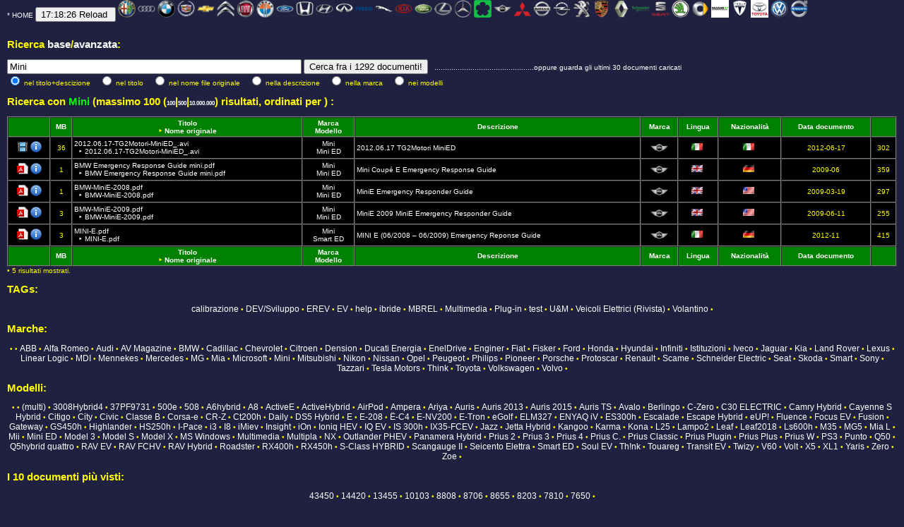

--- FILE ---
content_type: text/html
request_url: https://www.selidori.com/tech/index.php?ricerca=Mini&cercain=marca&tagname=Mini
body_size: 58312
content:
<HTML>
<HEAD>
<META http-equiv=Content-Type 		content="text/html; charset=windows-1252">
<META http-equiv=Revist-after 		content="1 days"  >
<META http-equiv=Content-Language	content=IT >
<META name=copyright 				content="www.selidori.com">
<META name=description				content="Documentazione tecnica del selidori">
<META name=keywords					content="ibride elettriche auto plugin ">
<META name=author	  				content=selidori >
<META name=robots 					content=follow>
<META name="DC language"			content=ita	scheme=RFC1766>
<meta name="google-site-verification" content="xQ5ALQuVzDlln5cXO3LuiFS4GQxu4XLcmfEB2k2jn48" />
<META name="discussione"	content="http://www.hybrid-synergy.eu/showthread.php?tid=28207">
<TITLE>La documentazione del selidori</TITLE>
<link rel='SHORTCUT ICON' href='images/favicon.ico'>
<link rel="stylesheet" type="text/css" href="https://www.selidori.com/tech/inc/sito.css" >
<STYLE type="text/css">
<!--
@import url("https://www.selidori.com/tech/inc/sito.css");
-->
</STYLE>


<script type="text/javascript">
var adfly_id = 2924860;
var adfly_advert = 'int';
var domains = ['depositfiles.com', 'rapidshare.com', 'vip-file.com', 'smsfiles.ru', '4files.net', 'turbobit.ru', 'uploading.com', 'letitbit.net', 'depositfiles.ru', 'sms4file.com', 'ifolder.ru', 'hotfile.com', 'anyfiles.net', 'sharingmatrix.com', 'megashare.com', 'megaupload.com', 'rapidshare.de', 'rapidshare.ru', 'uploadbox.com', 'filefactory.com', 'filefactory.ru', 'filepost.ru', 'onefile.net', 'freefolder.net', 'getthebit.com', 'turbobit.net',];
</script>
<script src="http://cdn.adf.ly/js/link-converter.js" type="text/javascript"></script>

<script type="text/javascript">
  var _gaq = _gaq || [];
  _gaq.push(['_setAccount', 'UA-34567767-1']);
  _gaq.push(['_trackPageview']);
  (function() {
    var ga = document.createElement('script'); ga.type = 'text/javascript'; ga.async = true;
    ga.src = ('https:' == document.location.protocol ? 'https://ssl' : 'http://www') + '.google-analytics.com/ga.js';
    var s = document.getElementsByTagName('script')[0]; s.parentNode.insertBefore(ga, s);
  })();
</script>
</HEAD>


<BODY bgcolor=NAVY text=yellow link=yellow vlink=green>
<A href=https://www.selidori.com/tech/intro.php><FONT SIZE=-7>*</A>  <A href=https://www.selidori.com/tech/>HOME</A>
<INPUT type=button value="17:18:26 Reload " onclick="window.location.reload(true);">

		 <A href="index.php?ricerca=Alfa Romeo&cercain=marca&tagname=Alfa Romeo&orderby=modello" title="Alfa Romeo: 2 documenti" alt="Alfa Romeo: 2 documenti" > <IMG border=0 src="images/loghi/alfaromeo.png" width=25 height=25 title="Alfa Romeo: 2 documenti "	alt="Alfa Romeo: 2 documenti" > <!--Alfa Romeo--></A>
		
		 <A href="index.php?ricerca=Audi&cercain=marca&tagname=Audi&orderby=modello" title="Audi: 7 documenti" alt="Audi: 7 documenti" > <IMG border=0 src="images/loghi/audi.png" width=25 height=25 title="Audi: 7 documenti "	alt="Audi: 7 documenti" > <!--Audi--></A>
		
		 <A href="index.php?ricerca=BMW&cercain=marca&tagname=BMW&orderby=modello" title="BMW: 24 documenti" alt="BMW: 24 documenti" > <IMG border=0 src="images/loghi/bmw.png" width=25 height=25 title="BMW: 24 documenti "	alt="BMW: 24 documenti" > <!--BMW--></A>
		
		 <A href="index.php?ricerca=Cadillac&cercain=marca&tagname=Cadillac&orderby=modello" title="Cadillac: 2 documenti" alt="Cadillac: 2 documenti" > <IMG border=0 src="images/loghi/cadillac.png" width=25 height=25 title="Cadillac: 2 documenti "	alt="Cadillac: 2 documenti" > <!--Cadillac--></A>
		
		 <A href="index.php?ricerca=Chevrolet&cercain=marca&tagname=Chevrolet&orderby=modello" title="Chevrolet: 8 documenti" alt="Chevrolet: 8 documenti" > <IMG border=0 src="images/loghi/chevrolet.png" width=25 height=25 title="Chevrolet: 8 documenti "	alt="Chevrolet: 8 documenti" > <!--Chevrolet--></A>
		
		 <A href="index.php?ricerca=Citroen&cercain=marca&tagname=Citroen&orderby=modello" title="Citroen: 11 documenti" alt="Citroen: 11 documenti" > <IMG border=0 src="images/loghi/citroen.png" width=25 height=25 title="Citroen: 11 documenti "	alt="Citroen: 11 documenti" > <!--Citroen--></A>
		
		 <A href="index.php?ricerca=Fiat&cercain=marca&tagname=Fiat&orderby=modello" title="Fiat: 29 documenti" alt="Fiat: 29 documenti" > <IMG border=0 src="images/loghi/fiat.png" width=25 height=25 title="Fiat: 29 documenti "	alt="Fiat: 29 documenti" > <!--Fiat--></A>
		
		 <A href="index.php?ricerca=Fisker&cercain=marca&tagname=Fisker&orderby=modello" title="Fisker: 5 documenti" alt="Fisker: 5 documenti" > <IMG border=0 src="images/loghi/fisker.png" width=25 height=25 title="Fisker: 5 documenti "	alt="Fisker: 5 documenti" > <!--Fisker--></A>
		
		 <A href="index.php?ricerca=Ford&cercain=marca&tagname=Ford&orderby=modello" title="Ford: 9 documenti" alt="Ford: 9 documenti" > <IMG border=0 src="images/loghi/ford.png" width=25 height=25 title="Ford: 9 documenti "	alt="Ford: 9 documenti" > <!--Ford--></A>
		
		 <A href="index.php?ricerca=Honda&cercain=marca&tagname=Honda&orderby=modello" title="Honda: 22 documenti" alt="Honda: 22 documenti" > <IMG border=0 src="images/loghi/honda.png" width=25 height=25 title="Honda: 22 documenti "	alt="Honda: 22 documenti" > <!--Honda--></A>
		
		 <A href="index.php?ricerca=Hyundai&cercain=marca&tagname=Hyundai&orderby=modello" title="Hyundai: 11 documenti" alt="Hyundai: 11 documenti" > <IMG border=0 src="images/loghi/hyundai.png" width=25 height=25 title="Hyundai: 11 documenti "	alt="Hyundai: 11 documenti" > <!--Hyundai--></A>
		
		 <A href="index.php?ricerca=Infiniti&cercain=marca&tagname=Infiniti&orderby=modello" title="Infiniti: 4 documenti" alt="Infiniti: 4 documenti" > <IMG border=0 src="images/loghi/infiniti.png" width=25 height=25 title="Infiniti: 4 documenti "	alt="Infiniti: 4 documenti" > <!--Infiniti--></A>
		
		 <A href="index.php?ricerca=Iveco&cercain=marca&tagname=Iveco&orderby=modello" title="Iveco: 3 documenti" alt="Iveco: 3 documenti" > <IMG border=0 src="images/loghi/iveco.png" width=25 height=25 title="Iveco: 3 documenti "	alt="Iveco: 3 documenti" > <!--Iveco--></A>
		
		 <A href="index.php?ricerca=Jaguar&cercain=marca&tagname=Jaguar&orderby=modello" title="Jaguar: 1 documenti" alt="Jaguar: 1 documenti" > <IMG border=0 src="images/loghi/jaguar.png" width=25 height=25 title="Jaguar: 1 documenti "	alt="Jaguar: 1 documenti" > <!--Jaguar--></A>
		
		 <A href="index.php?ricerca=Kia&cercain=marca&tagname=Kia&orderby=modello" title="Kia: 9 documenti" alt="Kia: 9 documenti" > <IMG border=0 src="images/loghi/kia.png" width=25 height=25 title="Kia: 9 documenti "	alt="Kia: 9 documenti" > <!--Kia--></A>
		
		 <A href="index.php?ricerca=Land Rover&cercain=marca&tagname=Land Rover&orderby=modello" title="Land Rover: 1 documenti" alt="Land Rover: 1 documenti" > <IMG border=0 src="images/loghi/landrover.png" width=25 height=25 title="Land Rover: 1 documenti "	alt="Land Rover: 1 documenti" > <!--Land Rover--></A>
		
		 <A href="index.php?ricerca=Lexus&cercain=marca&tagname=Lexus&orderby=modello" title="Lexus: 68 documenti" alt="Lexus: 68 documenti" > <IMG border=0 src="images/loghi/lexus.png" width=25 height=25 title="Lexus: 68 documenti "	alt="Lexus: 68 documenti" > <!--Lexus--></A>
		
		 <A href="index.php?ricerca=Mercedes&cercain=marca&tagname=Mercedes&orderby=modello" title="Mercedes: 3 documenti" alt="Mercedes: 3 documenti" > <IMG border=0 src="images/loghi/mercedes.png" width=25 height=25 title="Mercedes: 3 documenti "	alt="Mercedes: 3 documenti" > <!--Mercedes--></A>
		
		 <A href="index.php?ricerca=Mia&cercain=marca&tagname=Mia&orderby=modello" title="Mia: 3 documenti" alt="Mia: 3 documenti" > <IMG border=0 src="images/loghi/mia.png" width=25 height=25 title="Mia: 3 documenti "	alt="Mia: 3 documenti" > <!--Mia--></A>
		
		 <A href="index.php?ricerca=Mini&cercain=marca&tagname=Mini&orderby=modello" title="Mini: 5 documenti" alt="Mini: 5 documenti" > <IMG border=0 src="images/loghi/mini.png" width=25 height=25 title="Mini: 5 documenti "	alt="Mini: 5 documenti" > <!--Mini--></A>
		
		 <A href="index.php?ricerca=Mitsubishi&cercain=marca&tagname=Mitsubishi&orderby=modello" title="Mitsubishi: 17 documenti" alt="Mitsubishi: 17 documenti" > <IMG border=0 src="images/loghi/mitsubishi.png" width=25 height=25 title="Mitsubishi: 17 documenti "	alt="Mitsubishi: 17 documenti" > <!--Mitsubishi--></A>
		
		 <A href="index.php?ricerca=Nissan&cercain=marca&tagname=Nissan&orderby=modello" title="Nissan: 39 documenti" alt="Nissan: 39 documenti" > <IMG border=0 src="images/loghi/nissan.png" width=25 height=25 title="Nissan: 39 documenti "	alt="Nissan: 39 documenti" > <!--Nissan--></A>
		
		 <A href="index.php?ricerca=Opel&cercain=marca&tagname=Opel&orderby=modello" title="Opel: 29 documenti" alt="Opel: 29 documenti" > <IMG border=0 src="images/loghi/opel.png" width=25 height=25 title="Opel: 29 documenti "	alt="Opel: 29 documenti" > <!--Opel--></A>
		
		 <A href="index.php?ricerca=Peugeot&cercain=marca&tagname=Peugeot&orderby=modello" title="Peugeot: 11 documenti" alt="Peugeot: 11 documenti" > <IMG border=0 src="images/loghi/peugeot.png" width=25 height=25 title="Peugeot: 11 documenti "	alt="Peugeot: 11 documenti" > <!--Peugeot--></A>
		
		 <A href="index.php?ricerca=Porsche&cercain=marca&tagname=Porsche&orderby=modello" title="Porsche: 4 documenti" alt="Porsche: 4 documenti" > <IMG border=0 src="images/loghi/porsche.png" width=25 height=25 title="Porsche: 4 documenti "	alt="Porsche: 4 documenti" > <!--Porsche--></A>
		
		 <A href="index.php?ricerca=Renault&cercain=marca&tagname=Renault&orderby=modello" title="Renault: 39 documenti" alt="Renault: 39 documenti" > <IMG border=0 src="images/loghi/renault.png" width=25 height=25 title="Renault: 39 documenti "	alt="Renault: 39 documenti" > <!--Renault--></A>
		
		 <A href="index.php?ricerca=Schneider Electric&cercain=marca&tagname=Schneider Electric&orderby=modello" title="Schneider Electric: 1 documenti" alt="Schneider Electric: 1 documenti" > <IMG border=0 src="images/loghi/schneiderelectric.png" width=25 height=25 title="Schneider Electric: 1 documenti "	alt="Schneider Electric: 1 documenti" > <!--Schneider Electric--></A>
		
		 <A href="index.php?ricerca=Seat&cercain=marca&tagname=Seat&orderby=modello" title="Seat: 1 documenti" alt="Seat: 1 documenti" > <IMG border=0 src="images/loghi/seat.png" width=25 height=25 title="Seat: 1 documenti "	alt="Seat: 1 documenti" > <!--Seat--></A>
		
		 <A href="index.php?ricerca=Skoda&cercain=marca&tagname=Skoda&orderby=modello" title="Skoda: 3 documenti" alt="Skoda: 3 documenti" > <IMG border=0 src="images/loghi/skoda.png" width=25 height=25 title="Skoda: 3 documenti "	alt="Skoda: 3 documenti" > <!--Skoda--></A>
		
		 <A href="index.php?ricerca=Smart&cercain=marca&tagname=Smart&orderby=modello" title="Smart: 11 documenti" alt="Smart: 11 documenti" > <IMG border=0 src="images/loghi/smart.png" width=25 height=25 title="Smart: 11 documenti "	alt="Smart: 11 documenti" > <!--Smart--></A>
		
		 <A href="index.php?ricerca=Tazzari&cercain=marca&tagname=Tazzari&orderby=modello" title="Tazzari: 7 documenti" alt="Tazzari: 7 documenti" > <IMG border=0 src="images/loghi/tazzari.png" width=25 height=25 title="Tazzari: 7 documenti "	alt="Tazzari: 7 documenti" > <!--Tazzari--></A>
		
		 <A href="index.php?ricerca=Tesla Motors&cercain=marca&tagname=Tesla Motors&orderby=modello" title="Tesla Motors: 31 documenti" alt="Tesla Motors: 31 documenti" > <IMG border=0 src="images/loghi/teslamotors.png" width=25 height=25 title="Tesla Motors: 31 documenti "	alt="Tesla Motors: 31 documenti" > <!--Tesla Motors--></A>
		
		 <A href="index.php?ricerca=Toyota&cercain=marca&tagname=Toyota&orderby=modello" title="Toyota: 382 documenti" alt="Toyota: 382 documenti" > <IMG border=0 src="images/loghi/toyota.png" width=25 height=25 title="Toyota: 382 documenti "	alt="Toyota: 382 documenti" > <!--Toyota--></A>
		
		 <A href="index.php?ricerca=Volkswagen&cercain=marca&tagname=Volkswagen&orderby=modello" title="Volkswagen: 23 documenti" alt="Volkswagen: 23 documenti" > <IMG border=0 src="images/loghi/volkswagen.png" width=25 height=25 title="Volkswagen: 23 documenti "	alt="Volkswagen: 23 documenti" > <!--Volkswagen--></A>
		
		 <A href="index.php?ricerca=Volvo&cercain=marca&tagname=Volvo&orderby=modello" title="Volvo: 3 documenti" alt="Volvo: 3 documenti" > <IMG border=0 src="images/loghi/volvo.png" width=25 height=25 title="Volvo: 3 documenti "	alt="Volvo: 3 documenti" > <!--Volvo--></A>
		<BR/>




<BR/>
<h2>Ricerca <A href=index.php>base</A>/<A href=index.php?avanzata=1>avanzata</A>: </h2>
<FORM name="ricercaform" action="index.php" method="get" >
<INPUT type="text" name="ricerca" value="Mini" size="50" onFocus='document.ricercaform.ricerca.value=""' /> 


<INPUT type="submit" value="Cerca fra i 1292 documenti!" />&nbsp;&nbsp;
<A href=https://www.selidori.com/tech/>...............................................oppure guarda gli ultimi 30 documenti caricati</A><BR />
 <INPUT type="radio" name="cercain" value="ttldsc" CHECKED 	/> nel titolo+descizione	&nbsp;&nbsp;		
 <INPUT type="radio" name="cercain" value="titolo"			/> nel titolo	&nbsp;&nbsp;		 
 <INPUT type="radio" name="cercain" value="nome_doc_orig"	/> nel nome file originale	&nbsp;&nbsp;
 <INPUT type="radio" name="cercain" value="descrizione"		/> nella descrizione	&nbsp;&nbsp;
 <INPUT type="radio" name="cercain" value="marca"		 	/> nella marca	&nbsp;&nbsp;
 <INPUT type="radio" name="cercain" value="modello"		 	/> nei modelli	&nbsp;&nbsp; 
</FORM>


<h2>Ricerca con <FONT color=lime>Mini</FONT> (massimo 100 
	(<A STYLE="font-size: 8px;" 
		href=index.php?ricerca=Mini&cercain=marca&tagname=Mini&quantidefault=100 title=100>100</A>|<A STYLE="font-size: 8px;" 
		href=index.php?ricerca=Mini&cercain=marca&tagname=Mini&quantidefault=500 title=500>500</A>|<A STYLE="font-size: 8px;" 
		href=index.php?ricerca=Mini&cercain=marca&tagname=Mini&quantidefault=10000000 title="Dieci milioni di risultati... tu sei proprio pazzo ed aspetterai una vita! ">10.000.000</A>) 
	risultati, ordinati per <FONT color=lime></FONT>) :</h2>
<CENTER>
<TABLE border=1 cellspacing=0 cellpadding=2 width=100% bgcolor=black>

	<TR>
		<TH>&nbsp;</TH>
		<TH><A href=index.php?ricerca=Mini&cercain=marca&tagname=Mini&orderby=dimensione title='Click per avere ordinamento crescente per queto campo'>MB</A></TH>
		<TH><A href=index.php?ricerca=Mini&cercain=marca&tagname=Mini&orderby=titolo		title='Click per avere ordinamento crescente per queto campo'>Titolo</A><BR/>
			<FONT size=1>&#8227;  
			<A href=index.php?ricerca=Mini&cercain=marca&tagname=Mini&orderby=nome_doc_orig	title='Click per avere ordinamento crescente per queto campo'>Nome originale</A></FONT></TH>
		<TH><A href=index.php?ricerca=Mini&cercain=marca&tagname=Mini&orderby=marca		title='Click per avere ordinamento crescente per queto campo'>Marca</A><BR />
			<A href=index.php?ricerca=Mini&cercain=marca&tagname=Mini&orderby=modello	title='Click per avere ordinamento crescente per queto campo'>Modello</A></TH>				
		<TH><A href=index.php?ricerca=Mini&cercain=marca&tagname=Mini&orderby=descrizione title='Click per avere ordinamento crescente per queto campo'>Descrizione</A></TH>	
		<TH><A href=index.php?ricerca=Mini&cercain=marca&tagname=Mini&orderby=marca		title='Click per avere ordinamento crescente per queto campo'>Marca</A></TH>		
		<TH><A href=index.php?ricerca=Mini&cercain=marca&tagname=Mini&orderby=lingua		title='Click per avere ordinamento crescente per queto campo'>Lingua</A></TH>				
		<TH><A href=index.php?ricerca=Mini&cercain=marca&tagname=Mini&orderby=nazionalita title='Click per avere ordinamento crescente per queto campo'>Nazionalità</A></TH>		
		<TH><A href=index.php?ricerca=Mini&cercain=marca&tagname=Mini&orderby=data_doc	title='Click per avere ordinamento crescente per queto campo'>Data documento</A></TH>				
		<TH>&nbsp;</TH>			
	</TR>

		<TR  onMouseOver=this.style.backgroundColor='navy' onMouseOut=this.style.backgroundColor=''	name=riganumero__1>
			<TD align=center>
				<A href=documento.php?id_doc=843&doc=2012.06.17-TG2Motori-MiniED_.avi><img src=inc/ico/avi.png border=0 title="avi di 36 MB"/></A>
				<A href=documento.php?id_doc=843&doc=2012.06.17-TG2Motori-MiniED_.avi><img src=inc/ico/info.png border=0 title=" Info e download " /></A>
			</TD>
			<TD align=center>36</TD>			
			<TD><A href=documento.php?id_doc=843&doc=2012.06.17-TG2Motori-MiniED_.avi title=" Dettagli "/>2012.06.17-TG2Motori-MiniED_.avi <BR/><FONT size=1> &nbsp; &#8227;  2012.06.17-TG2Motori-MiniED_.avi</FONT></A></TD>
			<TD align=center>
				<A href="index.php?ricerca=Mini&cercain=marca" title=" Cerca su Mini ">Mini</A><BR />
				<A href="index.php?ricerca=Mini ED&cercain=modello"  title=" Cerca su Mini ED ">Mini ED</A>
			</TD>
			<TD><A href=documento.php?id_doc=843&doc=2012.06.17-TG2Motori-MiniED_.avi title=" Dettagli "/>2012.06.17 TG2Motori MiniED</A>	&nbsp;</TD>
			<TD align=center><A href="https://www.selidori.com/tech/index.php?ricerca=Mini&cercain=marca&orderby=modello"><IMG border=0 src="images/loghi/mini.png" width=25 title=" Mini "	alt  =" Mini " ></A></TD>
			<TD align=center><img src=inc/ico/bandiere/it.png 		title=" it "		alt=" it " />&nbsp;</TD>
			<TD align=center><img src=inc/ico/bandiere/Italia.png 	title=" Italia " 	alt=" Italia " />&nbsp;</TD>
			<TD align=center title=" Data di caricamento del documento: 2014-07-21">2012-06-17</TD>
			<TD align=center title="Scaricato 302 volte">302</TD>			
		</TR>
	
		<TR  onMouseOver=this.style.backgroundColor='navy' onMouseOut=this.style.backgroundColor=''	name=riganumero__2>
			<TD align=center>
				<A href=documento.php?id_doc=992&doc=BMW Emergency Response Guide mini.pdf><img src=inc/ico/pdf.png border=0 title="pdf di 1 MB"/></A>
				<A href=documento.php?id_doc=992&doc=BMW Emergency Response Guide mini.pdf><img src=inc/ico/info.png border=0 title=" Info e download " /></A>
			</TD>
			<TD align=center>1</TD>			
			<TD><A href=documento.php?id_doc=992&doc=BMW Emergency Response Guide mini.pdf title=" Dettagli "/>BMW Emergency Response Guide mini.pdf <BR/><FONT size=1> &nbsp; &#8227;  BMW Emergency Response Guide mini.pdf</FONT></A></TD>
			<TD align=center>
				<A href="index.php?ricerca=Mini&cercain=marca" title=" Cerca su Mini ">Mini</A><BR />
				<A href="index.php?ricerca=Mini ED&cercain=modello"  title=" Cerca su Mini ED ">Mini ED</A>
			</TD>
			<TD><A href=documento.php?id_doc=992&doc=BMW Emergency Response Guide mini.pdf title=" Dettagli "/>Mini Coupé E Emergency Response Guide</A>	&nbsp;</TD>
			<TD align=center><A href="https://www.selidori.com/tech/index.php?ricerca=Mini&cercain=marca&orderby=modello"><IMG border=0 src="images/loghi/mini.png" width=25 title=" Mini "	alt  =" Mini " ></A></TD>
			<TD align=center><img src=inc/ico/bandiere/en.png 		title=" en "		alt=" en " />&nbsp;</TD>
			<TD align=center><img src=inc/ico/bandiere/Germania.png 	title=" Germania " 	alt=" Germania " />&nbsp;</TD>
			<TD align=center title=" Data di caricamento del documento: 2014-09-25">2009-06</TD>
			<TD align=center title="Scaricato 359 volte">359</TD>			
		</TR>
	
		<TR  onMouseOver=this.style.backgroundColor='navy' onMouseOut=this.style.backgroundColor=''	name=riganumero__3>
			<TD align=center>
				<A href=documento.php?id_doc=958&doc=BMW-MiniE-2008.pdf><img src=inc/ico/pdf.png border=0 title="pdf di 1 MB"/></A>
				<A href=documento.php?id_doc=958&doc=BMW-MiniE-2008.pdf><img src=inc/ico/info.png border=0 title=" Info e download " /></A>
			</TD>
			<TD align=center>1</TD>			
			<TD><A href=documento.php?id_doc=958&doc=BMW-MiniE-2008.pdf title=" Dettagli "/>BMW-MiniE-2008.pdf <BR/><FONT size=1> &nbsp; &#8227;  BMW-MiniE-2008.pdf</FONT></A></TD>
			<TD align=center>
				<A href="index.php?ricerca=Mini&cercain=marca" title=" Cerca su Mini ">Mini</A><BR />
				<A href="index.php?ricerca=Mini ED&cercain=modello"  title=" Cerca su Mini ED ">Mini ED</A>
			</TD>
			<TD><A href=documento.php?id_doc=958&doc=BMW-MiniE-2008.pdf title=" Dettagli "/>MiniE Emergency Responder Guide</A>	&nbsp;</TD>
			<TD align=center><A href="https://www.selidori.com/tech/index.php?ricerca=Mini&cercain=marca&orderby=modello"><IMG border=0 src="images/loghi/mini.png" width=25 title=" Mini "	alt  =" Mini " ></A></TD>
			<TD align=center><img src=inc/ico/bandiere/en.png 		title=" en "		alt=" en " />&nbsp;</TD>
			<TD align=center><img src=inc/ico/bandiere/USA.png 	title=" USA " 	alt=" USA " />&nbsp;</TD>
			<TD align=center title=" Data di caricamento del documento: 2014-09-24">2009-03-19</TD>
			<TD align=center title="Scaricato 297 volte">297</TD>			
		</TR>
	
		<TR  onMouseOver=this.style.backgroundColor='navy' onMouseOut=this.style.backgroundColor=''	name=riganumero__4>
			<TD align=center>
				<A href=documento.php?id_doc=959&doc=BMW-MiniE-2009.pdf><img src=inc/ico/pdf.png border=0 title="pdf di 3 MB"/></A>
				<A href=documento.php?id_doc=959&doc=BMW-MiniE-2009.pdf><img src=inc/ico/info.png border=0 title=" Info e download " /></A>
			</TD>
			<TD align=center>3</TD>			
			<TD><A href=documento.php?id_doc=959&doc=BMW-MiniE-2009.pdf title=" Dettagli "/>BMW-MiniE-2009.pdf <BR/><FONT size=1> &nbsp; &#8227;  BMW-MiniE-2009.pdf</FONT></A></TD>
			<TD align=center>
				<A href="index.php?ricerca=Mini&cercain=marca" title=" Cerca su Mini ">Mini</A><BR />
				<A href="index.php?ricerca=Mini ED&cercain=modello"  title=" Cerca su Mini ED ">Mini ED</A>
			</TD>
			<TD><A href=documento.php?id_doc=959&doc=BMW-MiniE-2009.pdf title=" Dettagli "/>MiniE 2009 MiniE Emergency Responder Guide</A>	&nbsp;</TD>
			<TD align=center><A href="https://www.selidori.com/tech/index.php?ricerca=Mini&cercain=marca&orderby=modello"><IMG border=0 src="images/loghi/mini.png" width=25 title=" Mini "	alt  =" Mini " ></A></TD>
			<TD align=center><img src=inc/ico/bandiere/en.png 		title=" en "		alt=" en " />&nbsp;</TD>
			<TD align=center><img src=inc/ico/bandiere/USA.png 	title=" USA " 	alt=" USA " />&nbsp;</TD>
			<TD align=center title=" Data di caricamento del documento: 2014-09-24">2009-06-11</TD>
			<TD align=center title="Scaricato 255 volte">255</TD>			
		</TR>
	
		<TR  onMouseOver=this.style.backgroundColor='navy' onMouseOut=this.style.backgroundColor=''	name=riganumero__5>
			<TD align=center>
				<A href=documento.php?id_doc=966&doc=MINI-E.pdf><img src=inc/ico/pdf.png border=0 title="pdf di 3 MB"/></A>
				<A href=documento.php?id_doc=966&doc=MINI-E.pdf><img src=inc/ico/info.png border=0 title=" Info e download " /></A>
			</TD>
			<TD align=center>3</TD>			
			<TD><A href=documento.php?id_doc=966&doc=MINI-E.pdf title=" Dettagli "/>MINI-E.pdf <BR/><FONT size=1> &nbsp; &#8227;  MINI-E.pdf</FONT></A></TD>
			<TD align=center>
				<A href="index.php?ricerca=Mini&cercain=marca" title=" Cerca su Mini ">Mini</A><BR />
				<A href="index.php?ricerca=Smart ED&cercain=modello"  title=" Cerca su Smart ED ">Smart ED</A>
			</TD>
			<TD><A href=documento.php?id_doc=966&doc=MINI-E.pdf title=" Dettagli "/>MINI E (06/2008 – 06/2009) Emergency Reponse Guide</A>	&nbsp;</TD>
			<TD align=center><A href="https://www.selidori.com/tech/index.php?ricerca=Mini&cercain=marca&orderby=modello"><IMG border=0 src="images/loghi/mini.png" width=25 title=" Mini "	alt  =" Mini " ></A></TD>
			<TD align=center><img src=inc/ico/bandiere/it.png 		title=" it "		alt=" it " />&nbsp;</TD>
			<TD align=center><img src=inc/ico/bandiere/Germania.png 	title=" Germania " 	alt=" Germania " />&nbsp;</TD>
			<TD align=center title=" Data di caricamento del documento: 2014-09-24">2012-11</TD>
			<TD align=center title="Scaricato 415 volte">415</TD>			
		</TR>
	
	<TR>
		<TH>&nbsp;</TH>
		<TH><A href=index.php?ricerca=Mini&cercain=marca&tagname=Mini&orderby=dimensione title='Click per avere ordinamento crescente per queto campo'>MB</A></TH>
		<TH><A href=index.php?ricerca=Mini&cercain=marca&tagname=Mini&orderby=titolo		title='Click per avere ordinamento crescente per queto campo'>Titolo</A><BR/>
			<FONT size=1>&#8227;  
			<A href=index.php?ricerca=Mini&cercain=marca&tagname=Mini&orderby=nome_doc_orig	title='Click per avere ordinamento crescente per queto campo'>Nome originale</A></FONT></TH>
		<TH><A href=index.php?ricerca=Mini&cercain=marca&tagname=Mini&orderby=marca		title='Click per avere ordinamento crescente per queto campo'>Marca</A><BR />
			<A href=index.php?ricerca=Mini&cercain=marca&tagname=Mini&orderby=modello	title='Click per avere ordinamento crescente per queto campo'>Modello</A></TH>				
		<TH><A href=index.php?ricerca=Mini&cercain=marca&tagname=Mini&orderby=descrizione title='Click per avere ordinamento crescente per queto campo'>Descrizione</A></TH>	
		<TH><A href=index.php?ricerca=Mini&cercain=marca&tagname=Mini&orderby=marca		title='Click per avere ordinamento crescente per queto campo'>Marca</A></TH>		
		<TH><A href=index.php?ricerca=Mini&cercain=marca&tagname=Mini&orderby=lingua		title='Click per avere ordinamento crescente per queto campo'>Lingua</A></TH>				
		<TH><A href=index.php?ricerca=Mini&cercain=marca&tagname=Mini&orderby=nazionalita title='Click per avere ordinamento crescente per queto campo'>Nazionalità</A></TH>		
		<TH><A href=index.php?ricerca=Mini&cercain=marca&tagname=Mini&orderby=data_doc	title='Click per avere ordinamento crescente per queto campo'>Data documento</A></TH>				
		<TH>&nbsp;</TH>			
	</TR>
</TABLE></CENTER> • 5 risultati mostrati.<h2>TAGs:</h2><CENTER>
		<A href="index.php?ricerca=2&cercain=tag&tagname=calibrazione"
		style=" font-size:120%;"
		title=" 4 documenti con questo tag"
		>calibrazione</A> •
		<A href="index.php?ricerca=9&cercain=tag&tagname=DEV/Sviluppo"
		style=" font-size:120%;"
		title=" 31 documenti con questo tag"
		>DEV/Sviluppo</A> •
		<A href="index.php?ricerca=6&cercain=tag&tagname=EREV"
		style=" font-size:120%;"
		title=" 159 documenti con questo tag"
		>EREV</A> •
		<A href="index.php?ricerca=3&cercain=tag&tagname=EV"
		style=" font-size:120%;"
		title=" 496 documenti con questo tag"
		>EV</A> •
		<A href="index.php?ricerca=8&cercain=tag&tagname=help"
		style=" font-size:120%;"
		title=" 464 documenti con questo tag"
		>help</A> •
		<A href="index.php?ricerca=4&cercain=tag&tagname=ibride"
		style=" font-size:120%;"
		title=" 677 documenti con questo tag"
		>ibride</A> •
		<A href="index.php?ricerca=13&cercain=tag&tagname=MBREL"
		style=" font-size:120%;"
		title=" 10 documenti con questo tag"
		>MBREL</A> •
		<A href="index.php?ricerca=11&cercain=tag&tagname=Multimedia"
		style=" font-size:120%;"
		title=" 6 documenti con questo tag"
		>Multimedia</A> •
		<A href="index.php?ricerca=5&cercain=tag&tagname=Plug-in"
		style=" font-size:120%;"
		title=" 204 documenti con questo tag"
		>Plug-in</A> •
		<A href="index.php?ricerca=1&cercain=tag&tagname=test"
		style=" font-size:120%;"
		title=" 142 documenti con questo tag"
		>test</A> •
		<A href="index.php?ricerca=7&cercain=tag&tagname=U&M"
		style=" font-size:120%;"
		title=" 213 documenti con questo tag"
		>U&M</A> •
		<A href="index.php?ricerca=14&cercain=tag&tagname=Veicoli Elettrici (Rivista)"
		style=" font-size:120%;"
		title=" 19 documenti con questo tag"
		>Veicoli Elettrici (Rivista)</A> •
		<A href="index.php?ricerca=10&cercain=tag&tagname=Volantino"
		style=" font-size:120%;"
		title=" 131 documenti con questo tag"
		>Volantino</A> •</CENTER><h2>Marche:</h2><CENTER>
		<A href="index.php?ricerca=&cercain=marca&tagname="
		style=" font-size:120%;"
		title=" 295 documenti per questa marca"		
		></A> •
		<A href="index.php?ricerca=&cercain=marca&tagname="
		style=" font-size:120%;"
		title=" 295 documenti per questa marca"		
		></A> •
		<A href="index.php?ricerca=ABB&cercain=marca&tagname=ABB"
		style=" font-size:120%;"
		title=" 11 documenti per questa marca"		
		>ABB</A> •
		<A href="index.php?ricerca=Alfa Romeo&cercain=marca&tagname=Alfa Romeo"
		style=" font-size:120%;"
		title=" 2 documenti per questa marca"		
		>Alfa Romeo</A> •
		<A href="index.php?ricerca=Audi&cercain=marca&tagname=Audi"
		style=" font-size:120%;"
		title=" 7 documenti per questa marca"		
		>Audi</A> •
		<A href="index.php?ricerca=AV Magazine&cercain=marca&tagname=AV Magazine"
		style=" font-size:120%;"
		title=" 1 documenti per questa marca"		
		>AV Magazine</A> •
		<A href="index.php?ricerca=BMW&cercain=marca&tagname=BMW"
		style=" font-size:120%;"
		title=" 24 documenti per questa marca"		
		>BMW</A> •
		<A href="index.php?ricerca=Cadillac&cercain=marca&tagname=Cadillac"
		style=" font-size:120%;"
		title=" 2 documenti per questa marca"		
		>Cadillac</A> •
		<A href="index.php?ricerca=Chevrolet&cercain=marca&tagname=Chevrolet"
		style=" font-size:120%;"
		title=" 8 documenti per questa marca"		
		>Chevrolet</A> •
		<A href="index.php?ricerca=Citroen&cercain=marca&tagname=Citroen"
		style=" font-size:120%;"
		title=" 11 documenti per questa marca"		
		>Citroen</A> •
		<A href="index.php?ricerca=Dension&cercain=marca&tagname=Dension"
		style=" font-size:120%;"
		title=" 2 documenti per questa marca"		
		>Dension</A> •
		<A href="index.php?ricerca=Ducati Energia&cercain=marca&tagname=Ducati Energia"
		style=" font-size:120%;"
		title=" 1 documenti per questa marca"		
		>Ducati Energia</A> •
		<A href="index.php?ricerca=EnelDrive&cercain=marca&tagname=EnelDrive"
		style=" font-size:120%;"
		title=" 7 documenti per questa marca"		
		>EnelDrive</A> •
		<A href="index.php?ricerca=Enginer&cercain=marca&tagname=Enginer"
		style=" font-size:120%;"
		title=" 11 documenti per questa marca"		
		>Enginer</A> •
		<A href="index.php?ricerca=Fiat&cercain=marca&tagname=Fiat"
		style=" font-size:120%;"
		title=" 29 documenti per questa marca"		
		>Fiat</A> •
		<A href="index.php?ricerca=Fisker&cercain=marca&tagname=Fisker"
		style=" font-size:120%;"
		title=" 5 documenti per questa marca"		
		>Fisker</A> •
		<A href="index.php?ricerca=Ford&cercain=marca&tagname=Ford"
		style=" font-size:120%;"
		title=" 9 documenti per questa marca"		
		>Ford</A> •
		<A href="index.php?ricerca=Honda&cercain=marca&tagname=Honda"
		style=" font-size:120%;"
		title=" 22 documenti per questa marca"		
		>Honda</A> •
		<A href="index.php?ricerca=Hyundai&cercain=marca&tagname=Hyundai"
		style=" font-size:120%;"
		title=" 11 documenti per questa marca"		
		>Hyundai</A> •
		<A href="index.php?ricerca=Infiniti&cercain=marca&tagname=Infiniti"
		style=" font-size:120%;"
		title=" 4 documenti per questa marca"		
		>Infiniti</A> •
		<A href="index.php?ricerca=Istituzioni&cercain=marca&tagname=Istituzioni"
		style=" font-size:120%;"
		title=" 15 documenti per questa marca"		
		>Istituzioni</A> •
		<A href="index.php?ricerca=Iveco&cercain=marca&tagname=Iveco"
		style=" font-size:120%;"
		title=" 3 documenti per questa marca"		
		>Iveco</A> •
		<A href="index.php?ricerca=Jaguar&cercain=marca&tagname=Jaguar"
		style=" font-size:120%;"
		title=" 1 documenti per questa marca"		
		>Jaguar</A> •
		<A href="index.php?ricerca=Kia&cercain=marca&tagname=Kia"
		style=" font-size:120%;"
		title=" 9 documenti per questa marca"		
		>Kia</A> •
		<A href="index.php?ricerca=Land Rover&cercain=marca&tagname=Land Rover"
		style=" font-size:120%;"
		title=" 1 documenti per questa marca"		
		>Land Rover</A> •
		<A href="index.php?ricerca=Lexus&cercain=marca&tagname=Lexus"
		style=" font-size:120%;"
		title=" 68 documenti per questa marca"		
		>Lexus</A> •
		<A href="index.php?ricerca=Linear Logic&cercain=marca&tagname=Linear Logic"
		style=" font-size:120%;"
		title=" 6 documenti per questa marca"		
		>Linear Logic</A> •
		<A href="index.php?ricerca=MDI&cercain=marca&tagname=MDI"
		style=" font-size:120%;"
		title=" 4 documenti per questa marca"		
		>MDI</A> •
		<A href="index.php?ricerca=Mennekes&cercain=marca&tagname=Mennekes"
		style=" font-size:120%;"
		title=" 1 documenti per questa marca"		
		>Mennekes</A> •
		<A href="index.php?ricerca=Mercedes&cercain=marca&tagname=Mercedes"
		style=" font-size:120%;"
		title=" 3 documenti per questa marca"		
		>Mercedes</A> •
		<A href="index.php?ricerca=MG&cercain=marca&tagname=MG"
		style=" font-size:120%;"
		title=" 5 documenti per questa marca"		
		>MG</A> •
		<A href="index.php?ricerca=Mia&cercain=marca&tagname=Mia"
		style=" font-size:120%;"
		title=" 3 documenti per questa marca"		
		>Mia</A> •
		<A href="index.php?ricerca=Microsoft&cercain=marca&tagname=Microsoft"
		style=" font-size:120%;"
		title=" 2 documenti per questa marca"		
		>Microsoft</A> •
		<A href="index.php?ricerca=Mini&cercain=marca&tagname=Mini"
		style=" font-size:120%;"
		title=" 5 documenti per questa marca"		
		>Mini</A> •
		<A href="index.php?ricerca=Mitsubishi&cercain=marca&tagname=Mitsubishi"
		style=" font-size:120%;"
		title=" 17 documenti per questa marca"		
		>Mitsubishi</A> •
		<A href="index.php?ricerca=Nikon&cercain=marca&tagname=Nikon"
		style=" font-size:120%;"
		title=" 1 documenti per questa marca"		
		>Nikon</A> •
		<A href="index.php?ricerca=Nissan&cercain=marca&tagname=Nissan"
		style=" font-size:120%;"
		title=" 39 documenti per questa marca"		
		>Nissan</A> •
		<A href="index.php?ricerca=Opel&cercain=marca&tagname=Opel"
		style=" font-size:120%;"
		title=" 29 documenti per questa marca"		
		>Opel</A> •
		<A href="index.php?ricerca=Peugeot&cercain=marca&tagname=Peugeot"
		style=" font-size:120%;"
		title=" 11 documenti per questa marca"		
		>Peugeot</A> •
		<A href="index.php?ricerca=Philips&cercain=marca&tagname=Philips"
		style=" font-size:120%;"
		title=" 10 documenti per questa marca"		
		>Philips</A> •
		<A href="index.php?ricerca=Pioneer&cercain=marca&tagname=Pioneer"
		style=" font-size:120%;"
		title=" 1 documenti per questa marca"		
		>Pioneer</A> •
		<A href="index.php?ricerca=Porsche&cercain=marca&tagname=Porsche"
		style=" font-size:120%;"
		title=" 4 documenti per questa marca"		
		>Porsche</A> •
		<A href="index.php?ricerca=Protoscar&cercain=marca&tagname=Protoscar"
		style=" font-size:120%;"
		title=" 1 documenti per questa marca"		
		>Protoscar</A> •
		<A href="index.php?ricerca=Renault&cercain=marca&tagname=Renault"
		style=" font-size:120%;"
		title=" 39 documenti per questa marca"		
		>Renault</A> •
		<A href="index.php?ricerca=Scame&cercain=marca&tagname=Scame"
		style=" font-size:120%;"
		title=" 11 documenti per questa marca"		
		>Scame</A> •
		<A href="index.php?ricerca=Schneider Electric&cercain=marca&tagname=Schneider Electric"
		style=" font-size:120%;"
		title=" 1 documenti per questa marca"		
		>Schneider Electric</A> •
		<A href="index.php?ricerca=Seat&cercain=marca&tagname=Seat"
		style=" font-size:120%;"
		title=" 1 documenti per questa marca"		
		>Seat</A> •
		<A href="index.php?ricerca=Skoda&cercain=marca&tagname=Skoda"
		style=" font-size:120%;"
		title=" 3 documenti per questa marca"		
		>Skoda</A> •
		<A href="index.php?ricerca=Smart&cercain=marca&tagname=Smart"
		style=" font-size:120%;"
		title=" 11 documenti per questa marca"		
		>Smart</A> •
		<A href="index.php?ricerca=Sony&cercain=marca&tagname=Sony"
		style=" font-size:120%;"
		title=" 1 documenti per questa marca"		
		>Sony</A> •
		<A href="index.php?ricerca=Tazzari&cercain=marca&tagname=Tazzari"
		style=" font-size:120%;"
		title=" 7 documenti per questa marca"		
		>Tazzari</A> •
		<A href="index.php?ricerca=Tesla Motors&cercain=marca&tagname=Tesla Motors"
		style=" font-size:120%;"
		title=" 31 documenti per questa marca"		
		>Tesla Motors</A> •
		<A href="index.php?ricerca=Think&cercain=marca&tagname=Think"
		style=" font-size:120%;"
		title=" 2 documenti per questa marca"		
		>Think</A> •
		<A href="index.php?ricerca=Toyota&cercain=marca&tagname=Toyota"
		style=" font-size:120%;"
		title=" 382 documenti per questa marca"		
		>Toyota</A> •
		<A href="index.php?ricerca=Volkswagen&cercain=marca&tagname=Volkswagen"
		style=" font-size:120%;"
		title=" 23 documenti per questa marca"		
		>Volkswagen</A> •
		<A href="index.php?ricerca=Volvo&cercain=marca&tagname=Volvo"
		style=" font-size:120%;"
		title=" 3 documenti per questa marca"		
		>Volvo</A> •</CENTER><h2>Modelli:</h2><CENTER>
		<A href="index.php?ricerca=&cercain=modello&tagname="
		style=" font-size:120%;"
		title=" 282 documenti per questo modello"			
		></A> •
		<A href="index.php?ricerca=&cercain=modello&tagname="
		style=" font-size:120%;"
		title=" 282 documenti per questo modello"			
		></A> •
		<A href="index.php?ricerca=(multi)&cercain=modello&tagname=(multi)"
		style=" font-size:120%;"
		title=" 155 documenti per questo modello"			
		>(multi)</A> •
		<A href="index.php?ricerca=3008Hybrid4&cercain=modello&tagname=3008Hybrid4"
		style=" font-size:120%;"
		title=" 3 documenti per questo modello"			
		>3008Hybrid4</A> •
		<A href="index.php?ricerca=37PF9731&cercain=modello&tagname=37PF9731"
		style=" font-size:120%;"
		title=" 10 documenti per questo modello"			
		>37PF9731</A> •
		<A href="index.php?ricerca=500e&cercain=modello&tagname=500e"
		style=" font-size:120%;"
		title=" 13 documenti per questo modello"			
		>500e</A> •
		<A href="index.php?ricerca=508&cercain=modello&tagname=508"
		style=" font-size:120%;"
		title=" 4 documenti per questo modello"			
		>508</A> •
		<A href="index.php?ricerca=A6hybrid&cercain=modello&tagname=A6hybrid"
		style=" font-size:120%;"
		title=" 1 documenti per questo modello"			
		>A6hybrid</A> •
		<A href="index.php?ricerca=A8&cercain=modello&tagname=A8"
		style=" font-size:120%;"
		title=" 1 documenti per questo modello"			
		>A8</A> •
		<A href="index.php?ricerca=ActiveE&cercain=modello&tagname=ActiveE"
		style=" font-size:120%;"
		title=" 1 documenti per questo modello"			
		>ActiveE</A> •
		<A href="index.php?ricerca=ActiveHybrid&cercain=modello&tagname=ActiveHybrid"
		style=" font-size:120%;"
		title=" 9 documenti per questo modello"			
		>ActiveHybrid</A> •
		<A href="index.php?ricerca=AirPod&cercain=modello&tagname=AirPod"
		style=" font-size:120%;"
		title=" 3 documenti per questo modello"			
		>AirPod</A> •
		<A href="index.php?ricerca=Ampera&cercain=modello&tagname=Ampera"
		style=" font-size:120%;"
		title=" 26 documenti per questo modello"			
		>Ampera</A> •
		<A href="index.php?ricerca=Ariya&cercain=modello&tagname=Ariya"
		style=" font-size:120%;"
		title=" 1 documenti per questo modello"			
		>Ariya</A> •
		<A href="index.php?ricerca=Auris&cercain=modello&tagname=Auris"
		style=" font-size:120%;"
		title=" 14 documenti per questo modello"			
		>Auris</A> •
		<A href="index.php?ricerca=Auris 2013&cercain=modello&tagname=Auris 2013"
		style=" font-size:120%;"
		title=" 1 documenti per questo modello"			
		>Auris 2013</A> •
		<A href="index.php?ricerca=Auris 2015&cercain=modello&tagname=Auris 2015"
		style=" font-size:120%;"
		title=" 2 documenti per questo modello"			
		>Auris 2015</A> •
		<A href="index.php?ricerca=Auris TS&cercain=modello&tagname=Auris TS"
		style=" font-size:120%;"
		title=" 2 documenti per questo modello"			
		>Auris TS</A> •
		<A href="index.php?ricerca=Avalo&cercain=modello&tagname=Avalo"
		style=" font-size:120%;"
		title=" 1 documenti per questo modello"			
		>Avalo</A> •
		<A href="index.php?ricerca=Berlingo&cercain=modello&tagname=Berlingo"
		style=" font-size:120%;"
		title=" 2 documenti per questo modello"			
		>Berlingo</A> •
		<A href="index.php?ricerca=C-Zero&cercain=modello&tagname=C-Zero"
		style=" font-size:120%;"
		title=" 3 documenti per questo modello"			
		>C-Zero</A> •
		<A href="index.php?ricerca=C30 ELECTRIC&cercain=modello&tagname=C30 ELECTRIC"
		style=" font-size:120%;"
		title=" 1 documenti per questo modello"			
		>C30 ELECTRIC</A> •
		<A href="index.php?ricerca=Camry Hybrid&cercain=modello&tagname=Camry Hybrid"
		style=" font-size:120%;"
		title=" 6 documenti per questo modello"			
		>Camry Hybrid</A> •
		<A href="index.php?ricerca=Cayenne S Hybrid&cercain=modello&tagname=Cayenne S Hybrid"
		style=" font-size:120%;"
		title=" 1 documenti per questo modello"			
		>Cayenne S Hybrid</A> •
		<A href="index.php?ricerca=Citigo&cercain=modello&tagname=Citigo"
		style=" font-size:120%;"
		title=" 2 documenti per questo modello"			
		>Citigo</A> •
		<A href="index.php?ricerca=City&cercain=modello&tagname=City"
		style=" font-size:120%;"
		title=" 1 documenti per questo modello"			
		>City</A> •
		<A href="index.php?ricerca=Civic&cercain=modello&tagname=Civic"
		style=" font-size:120%;"
		title=" 2 documenti per questo modello"			
		>Civic</A> •
		<A href="index.php?ricerca=Classe B&cercain=modello&tagname=Classe B"
		style=" font-size:120%;"
		title=" 1 documenti per questo modello"			
		>Classe B</A> •
		<A href="index.php?ricerca=Corsa-e&cercain=modello&tagname=Corsa-e"
		style=" font-size:120%;"
		title=" 2 documenti per questo modello"			
		>Corsa-e</A> •
		<A href="index.php?ricerca=CR-Z&cercain=modello&tagname=CR-Z"
		style=" font-size:120%;"
		title=" 1 documenti per questo modello"			
		>CR-Z</A> •
		<A href="index.php?ricerca=Ct200h&cercain=modello&tagname=Ct200h"
		style=" font-size:120%;"
		title=" 11 documenti per questo modello"			
		>Ct200h</A> •
		<A href="index.php?ricerca=Daily&cercain=modello&tagname=Daily"
		style=" font-size:120%;"
		title=" 5 documenti per questo modello"			
		>Daily</A> •
		<A href="index.php?ricerca=DS5 Hybrid&cercain=modello&tagname=DS5 Hybrid"
		style=" font-size:120%;"
		title=" 3 documenti per questo modello"			
		>DS5 Hybrid</A> •
		<A href="index.php?ricerca=E&cercain=modello&tagname=E"
		style=" font-size:120%;"
		title=" 1 documenti per questo modello"			
		>E</A> •
		<A href="index.php?ricerca=E-208&cercain=modello&tagname=E-208"
		style=" font-size:120%;"
		title=" 1 documenti per questo modello"			
		>E-208</A> •
		<A href="index.php?ricerca=Ë-C4&cercain=modello&tagname=Ë-C4"
		style=" font-size:120%;"
		title=" 2 documenti per questo modello"			
		>Ë-C4</A> •
		<A href="index.php?ricerca=E-NV200&cercain=modello&tagname=E-NV200"
		style=" font-size:120%;"
		title=" 3 documenti per questo modello"			
		>E-NV200</A> •
		<A href="index.php?ricerca=E-Tron&cercain=modello&tagname=E-Tron"
		style=" font-size:120%;"
		title=" 4 documenti per questo modello"			
		>E-Tron</A> •
		<A href="index.php?ricerca=eGolf&cercain=modello&tagname=eGolf"
		style=" font-size:120%;"
		title=" 6 documenti per questo modello"			
		>eGolf</A> •
		<A href="index.php?ricerca=ELM327&cercain=modello&tagname=ELM327"
		style=" font-size:120%;"
		title=" 3 documenti per questo modello"			
		>ELM327</A> •
		<A href="index.php?ricerca=ENYAQ iV&cercain=modello&tagname=ENYAQ iV"
		style=" font-size:120%;"
		title=" 1 documenti per questo modello"			
		>ENYAQ iV</A> •
		<A href="index.php?ricerca=ES300h&cercain=modello&tagname=ES300h"
		style=" font-size:120%;"
		title=" 2 documenti per questo modello"			
		>ES300h</A> •
		<A href="index.php?ricerca=Escalade&cercain=modello&tagname=Escalade"
		style=" font-size:120%;"
		title=" 2 documenti per questo modello"			
		>Escalade</A> •
		<A href="index.php?ricerca=Escape Hybrid&cercain=modello&tagname=Escape Hybrid"
		style=" font-size:120%;"
		title=" 1 documenti per questo modello"			
		>Escape Hybrid</A> •
		<A href="index.php?ricerca=eUP!&cercain=modello&tagname=eUP!"
		style=" font-size:120%;"
		title=" 4 documenti per questo modello"			
		>eUP!</A> •
		<A href="index.php?ricerca=Fluence&cercain=modello&tagname=Fluence"
		style=" font-size:120%;"
		title=" 3 documenti per questo modello"			
		>Fluence</A> •
		<A href="index.php?ricerca=Focus EV&cercain=modello&tagname=Focus EV"
		style=" font-size:120%;"
		title=" 4 documenti per questo modello"			
		>Focus EV</A> •
		<A href="index.php?ricerca=Fusion&cercain=modello&tagname=Fusion"
		style=" font-size:120%;"
		title=" 1 documenti per questo modello"			
		>Fusion</A> •
		<A href="index.php?ricerca=Gateway&cercain=modello&tagname=Gateway"
		style=" font-size:120%;"
		title=" 2 documenti per questo modello"			
		>Gateway</A> •
		<A href="index.php?ricerca=GS450h&cercain=modello&tagname=GS450h"
		style=" font-size:120%;"
		title=" 16 documenti per questo modello"			
		>GS450h</A> •
		<A href="index.php?ricerca=Highlander&cercain=modello&tagname=Highlander"
		style=" font-size:120%;"
		title=" 5 documenti per questo modello"			
		>Highlander</A> •
		<A href="index.php?ricerca=HS250h&cercain=modello&tagname=HS250h"
		style=" font-size:120%;"
		title=" 2 documenti per questo modello"			
		>HS250h</A> •
		<A href="index.php?ricerca=I-Pace&cercain=modello&tagname=I-Pace"
		style=" font-size:120%;"
		title=" 1 documenti per questo modello"			
		>I-Pace</A> •
		<A href="index.php?ricerca=i3&cercain=modello&tagname=i3"
		style=" font-size:120%;"
		title=" 4 documenti per questo modello"			
		>i3</A> •
		<A href="index.php?ricerca=I8&cercain=modello&tagname=I8"
		style=" font-size:120%;"
		title=" 6 documenti per questo modello"			
		>I8</A> •
		<A href="index.php?ricerca=iMiev&cercain=modello&tagname=iMiev"
		style=" font-size:120%;"
		title=" 7 documenti per questo modello"			
		>iMiev</A> •
		<A href="index.php?ricerca=Insight&cercain=modello&tagname=Insight"
		style=" font-size:120%;"
		title=" 10 documenti per questo modello"			
		>Insight</A> •
		<A href="index.php?ricerca=iOn&cercain=modello&tagname=iOn"
		style=" font-size:120%;"
		title=" 2 documenti per questo modello"			
		>iOn</A> •
		<A href="index.php?ricerca=Ioniq HEV&cercain=modello&tagname=Ioniq HEV"
		style=" font-size:120%;"
		title=" 6 documenti per questo modello"			
		>Ioniq HEV</A> •
		<A href="index.php?ricerca=IQ EV&cercain=modello&tagname=IQ EV"
		style=" font-size:120%;"
		title=" 1 documenti per questo modello"			
		>IQ EV</A> •
		<A href="index.php?ricerca=IS 300h&cercain=modello&tagname=IS 300h"
		style=" font-size:120%;"
		title=" 3 documenti per questo modello"			
		>IS 300h</A> •
		<A href="index.php?ricerca=IX35-FCEV&cercain=modello&tagname=IX35-FCEV"
		style=" font-size:120%;"
		title=" 1 documenti per questo modello"			
		>IX35-FCEV</A> •
		<A href="index.php?ricerca=Jazz&cercain=modello&tagname=Jazz"
		style=" font-size:120%;"
		title=" 4 documenti per questo modello"			
		>Jazz</A> •
		<A href="index.php?ricerca=Jetta Hybrid&cercain=modello&tagname=Jetta Hybrid"
		style=" font-size:120%;"
		title=" 1 documenti per questo modello"			
		>Jetta Hybrid</A> •
		<A href="index.php?ricerca=Kangoo&cercain=modello&tagname=Kangoo"
		style=" font-size:120%;"
		title=" 6 documenti per questo modello"			
		>Kangoo</A> •
		<A href="index.php?ricerca=Karma&cercain=modello&tagname=Karma"
		style=" font-size:120%;"
		title=" 5 documenti per questo modello"			
		>Karma</A> •
		<A href="index.php?ricerca=Kona&cercain=modello&tagname=Kona"
		style=" font-size:120%;"
		title=" 4 documenti per questo modello"			
		>Kona</A> •
		<A href="index.php?ricerca=L25&cercain=modello&tagname=L25"
		style=" font-size:120%;"
		title=" 1 documenti per questo modello"			
		>L25</A> •
		<A href="index.php?ricerca=Lampo2&cercain=modello&tagname=Lampo2"
		style=" font-size:120%;"
		title=" 1 documenti per questo modello"			
		>Lampo2</A> •
		<A href="index.php?ricerca=Leaf&cercain=modello&tagname=Leaf"
		style=" font-size:120%;"
		title=" 27 documenti per questo modello"			
		>Leaf</A> •
		<A href="index.php?ricerca=Leaf2018&cercain=modello&tagname=Leaf2018"
		style=" font-size:120%;"
		title=" 5 documenti per questo modello"			
		>Leaf2018</A> •
		<A href="index.php?ricerca=Ls600h&cercain=modello&tagname=Ls600h"
		style=" font-size:120%;"
		title=" 10 documenti per questo modello"			
		>Ls600h</A> •
		<A href="index.php?ricerca=M35&cercain=modello&tagname=M35"
		style=" font-size:120%;"
		title=" 1 documenti per questo modello"			
		>M35</A> •
		<A href="index.php?ricerca=MG5&cercain=modello&tagname=MG5"
		style=" font-size:120%;"
		title=" 1 documenti per questo modello"			
		>MG5</A> •
		<A href="index.php?ricerca=Mia L&cercain=modello&tagname=Mia L"
		style=" font-size:120%;"
		title=" 1 documenti per questo modello"			
		>Mia L</A> •
		<A href="index.php?ricerca=Mii&cercain=modello&tagname=Mii"
		style=" font-size:120%;"
		title=" 1 documenti per questo modello"			
		>Mii</A> •
		<A href="index.php?ricerca=Mini ED&cercain=modello&tagname=Mini ED"
		style=" font-size:120%;"
		title=" 4 documenti per questo modello"			
		>Mini ED</A> •
		<A href="index.php?ricerca=Model 3&cercain=modello&tagname=Model 3"
		style=" font-size:120%;"
		title=" 5 documenti per questo modello"			
		>Model 3</A> •
		<A href="index.php?ricerca=Model S&cercain=modello&tagname=Model S"
		style=" font-size:120%;"
		title=" 20 documenti per questo modello"			
		>Model S</A> •
		<A href="index.php?ricerca=Model X&cercain=modello&tagname=Model X"
		style=" font-size:120%;"
		title=" 2 documenti per questo modello"			
		>Model X</A> •
		<A href="index.php?ricerca=MS Windows&cercain=modello&tagname=MS Windows"
		style=" font-size:120%;"
		title=" 4 documenti per questo modello"			
		>MS Windows</A> •
		<A href="index.php?ricerca=Multimedia&cercain=modello&tagname=Multimedia"
		style=" font-size:120%;"
		title=" 4 documenti per questo modello"			
		>Multimedia</A> •
		<A href="index.php?ricerca=Multipla&cercain=modello&tagname=Multipla"
		style=" font-size:120%;"
		title=" 2 documenti per questo modello"			
		>Multipla</A> •
		<A href="index.php?ricerca=NX&cercain=modello&tagname=NX"
		style=" font-size:120%;"
		title=" 4 documenti per questo modello"			
		>NX</A> •
		<A href="index.php?ricerca=Outlander PHEV&cercain=modello&tagname=Outlander PHEV"
		style=" font-size:120%;"
		title=" 9 documenti per questo modello"			
		>Outlander PHEV</A> •
		<A href="index.php?ricerca=Panamera Hybrid&cercain=modello&tagname=Panamera Hybrid"
		style=" font-size:120%;"
		title=" 3 documenti per questo modello"			
		>Panamera Hybrid</A> •
		<A href="index.php?ricerca=Prius 2&cercain=modello&tagname=Prius 2"
		style=" font-size:120%;"
		title=" 192 documenti per questo modello"			
		>Prius 2</A> •
		<A href="index.php?ricerca=Prius 3&cercain=modello&tagname=Prius 3"
		style=" font-size:120%;"
		title=" 42 documenti per questo modello"			
		>Prius 3</A> •
		<A href="index.php?ricerca=Prius 4&cercain=modello&tagname=Prius 4"
		style=" font-size:120%;"
		title=" 2 documenti per questo modello"			
		>Prius 4</A> •
		<A href="index.php?ricerca=Prius C.&cercain=modello&tagname=Prius C."
		style=" font-size:120%;"
		title=" 2 documenti per questo modello"			
		>Prius C.</A> •
		<A href="index.php?ricerca=Prius Classic&cercain=modello&tagname=Prius Classic"
		style=" font-size:120%;"
		title=" 6 documenti per questo modello"			
		>Prius Classic</A> •
		<A href="index.php?ricerca=Prius Plugin&cercain=modello&tagname=Prius Plugin"
		style=" font-size:120%;"
		title=" 17 documenti per questo modello"			
		>Prius Plugin</A> •
		<A href="index.php?ricerca=Prius Plus&cercain=modello&tagname=Prius Plus"
		style=" font-size:120%;"
		title=" 17 documenti per questo modello"			
		>Prius Plus</A> •
		<A href="index.php?ricerca=Prius W&cercain=modello&tagname=Prius W"
		style=" font-size:120%;"
		title=" 3 documenti per questo modello"			
		>Prius W</A> •
		<A href="index.php?ricerca=PS3&cercain=modello&tagname=PS3"
		style=" font-size:120%;"
		title=" 1 documenti per questo modello"			
		>PS3</A> •
		<A href="index.php?ricerca=Punto&cercain=modello&tagname=Punto"
		style=" font-size:120%;"
		title=" 1 documenti per questo modello"			
		>Punto</A> •
		<A href="index.php?ricerca=Q50&cercain=modello&tagname=Q50"
		style=" font-size:120%;"
		title=" 2 documenti per questo modello"			
		>Q50</A> •
		<A href="index.php?ricerca=Q5hybrid quattro&cercain=modello&tagname=Q5hybrid quattro"
		style=" font-size:120%;"
		title=" 1 documenti per questo modello"			
		>Q5hybrid quattro</A> •
		<A href="index.php?ricerca=RAV EV&cercain=modello&tagname=RAV EV"
		style=" font-size:120%;"
		title=" 3 documenti per questo modello"			
		>RAV EV</A> •
		<A href="index.php?ricerca=RAV FCHV&cercain=modello&tagname=RAV FCHV"
		style=" font-size:120%;"
		title=" 2 documenti per questo modello"			
		>RAV FCHV</A> •
		<A href="index.php?ricerca=RAV Hybrid&cercain=modello&tagname=RAV Hybrid"
		style=" font-size:120%;"
		title=" 2 documenti per questo modello"			
		>RAV Hybrid</A> •
		<A href="index.php?ricerca=Roadster&cercain=modello&tagname=Roadster"
		style=" font-size:120%;"
		title=" 4 documenti per questo modello"			
		>Roadster</A> •
		<A href="index.php?ricerca=RX400h&cercain=modello&tagname=RX400h"
		style=" font-size:120%;"
		title=" 6 documenti per questo modello"			
		>RX400h</A> •
		<A href="index.php?ricerca=RX450h&cercain=modello&tagname=RX450h"
		style=" font-size:120%;"
		title=" 11 documenti per questo modello"			
		>RX450h</A> •
		<A href="index.php?ricerca=S-Class HYBRID&cercain=modello&tagname=S-Class HYBRID"
		style=" font-size:120%;"
		title=" 1 documenti per questo modello"			
		>S-Class HYBRID</A> •
		<A href="index.php?ricerca=Scangauge II&cercain=modello&tagname=Scangauge II"
		style=" font-size:120%;"
		title=" 6 documenti per questo modello"			
		>Scangauge II</A> •
		<A href="index.php?ricerca=Seicento Elettra&cercain=modello&tagname=Seicento Elettra"
		style=" font-size:120%;"
		title=" 7 documenti per questo modello"			
		>Seicento Elettra</A> •
		<A href="index.php?ricerca=Smart ED&cercain=modello&tagname=Smart ED"
		style=" font-size:120%;"
		title=" 12 documenti per questo modello"			
		>Smart ED</A> •
		<A href="index.php?ricerca=Soul EV&cercain=modello&tagname=Soul EV"
		style=" font-size:120%;"
		title=" 6 documenti per questo modello"			
		>Soul EV</A> •
		<A href="index.php?ricerca=Th!nk&cercain=modello&tagname=Th!nk"
		style=" font-size:120%;"
		title=" 1 documenti per questo modello"			
		>Th!nk</A> •
		<A href="index.php?ricerca=Touareg&cercain=modello&tagname=Touareg"
		style=" font-size:120%;"
		title=" 3 documenti per questo modello"			
		>Touareg</A> •
		<A href="index.php?ricerca=Transit EV&cercain=modello&tagname=Transit EV"
		style=" font-size:120%;"
		title=" 1 documenti per questo modello"			
		>Transit EV</A> •
		<A href="index.php?ricerca=Twizy&cercain=modello&tagname=Twizy"
		style=" font-size:120%;"
		title=" 10 documenti per questo modello"			
		>Twizy</A> •
		<A href="index.php?ricerca=V60&cercain=modello&tagname=V60"
		style=" font-size:120%;"
		title=" 2 documenti per questo modello"			
		>V60</A> •
		<A href="index.php?ricerca=Volt&cercain=modello&tagname=Volt"
		style=" font-size:120%;"
		title=" 8 documenti per questo modello"			
		>Volt</A> •
		<A href="index.php?ricerca=X5&cercain=modello&tagname=X5"
		style=" font-size:120%;"
		title=" 1 documenti per questo modello"			
		>X5</A> •
		<A href="index.php?ricerca=XL1&cercain=modello&tagname=XL1"
		style=" font-size:120%;"
		title=" 3 documenti per questo modello"			
		>XL1</A> •
		<A href="index.php?ricerca=Yaris&cercain=modello&tagname=Yaris"
		style=" font-size:120%;"
		title=" 22 documenti per questo modello"			
		>Yaris</A> •
		<A href="index.php?ricerca=Zero&cercain=modello&tagname=Zero"
		style=" font-size:120%;"
		title=" 6 documenti per questo modello"			
		>Zero</A> •
		<A href="index.php?ricerca=Zoe&cercain=modello&tagname=Zoe"
		style=" font-size:120%;"
		title=" 14 documenti per questo modello"			
		>Zoe</A> •</CENTER><h2>I 10 documenti più visti:</h2><CENTER>
		<A href="documento.php?id_doc=857"
		style=" font-size:120%;"
		title=" Manuale uso e manutenzione Toyota Auris Hybrid " 
		>43450</A> •
		<A href="documento.php?id_doc=554"
		style=" font-size:120%;"
		title=" Manuale Utente U&M Toyota Yaris Hybrid (indexed) - PDF unico (scansione by Orion1279) " 
		>14420</A> •
		<A href="documento.php?id_doc=1343"
		style=" font-size:120%;"
		title=" MY PEUGEOT 208
GUIDA D'USO
IT. 19P21.0060
USO E MANUTENZIONE peugeout e-208 " 
		>13455</A> •
		<A href="documento.php?id_doc=520"
		style=" font-size:120%;"
		title=" Guida rapida Yaris Hybrid " 
		>10103</A> •
		<A href="documento.php?id_doc=133"
		style=" font-size:120%;"
		title=" The Prius that shook the World (Hideshi Itazaki/Albert Yamada & Masako Ishikawa) (ebook) " 
		>8808</A> •
		<A href="documento.php?id_doc=1139"
		style=" font-size:120%;"
		title=" Manuale di Officina TazzariZERO EVO vers 00-2011 " 
		>8706</A> •
		<A href="documento.php?id_doc=193"
		style=" font-size:120%;"
		title=" Guida alla demolizione dei veicoli ibridi - Lexus RX400h (MHU33/38) " 
		>8655</A> •
		<A href="documento.php?id_doc=729"
		style=" font-size:120%;"
		title=" Uso e manutenzione ufficiale (versione NU 913-6 – 99 91 028 16R – 11/2013 – Edition italienne - 999102816R UD) " 
		>8203</A> •
		<A href="documento.php?id_doc=392"
		style=" font-size:120%;"
		title=" Manuale Touch&Go (per tutte le Toyota 2012, inclusa Prius 3, Yaris, Auris) - disponibile anche in versione ZIP, se avete problemi a scaricare questo " 
		>7810</A> •
		<A href="documento.php?id_doc=1103"
		style=" font-size:120%;"
		title=" Analyzing on-road emissions of light-duty vehicles with Portable Emission Measurement Systems (PEMS) " 
		>7650</A> •</CENTER>
<CENTER>
<BR/>. . .<BR/>

<font size=+6>Suggerimenti! Suggerimenti! Suggerimenti! </font>
<BR>
Questa pagina è appena nata, mandate suggerimenti per tutto a selidori!

<BR>
<script type="text/javascript"><!--
google_ad_client = "pub-0680927764016284";
/* Test selidori */
google_ad_slot = "4497373535";
google_ad_width = 728;
google_ad_height = 90;
//-->
</script>
<script type="text/javascript"
src="http://pagead2.googlesyndication.com/pagead/show_ads.js">
</script>



</CENTER>
<DIV align=right style="font-size:9px; color: yellow">By selidori, 2012 - Tutte le statistiche partono da luglio 2012</DIV>

</BODY></HTML>